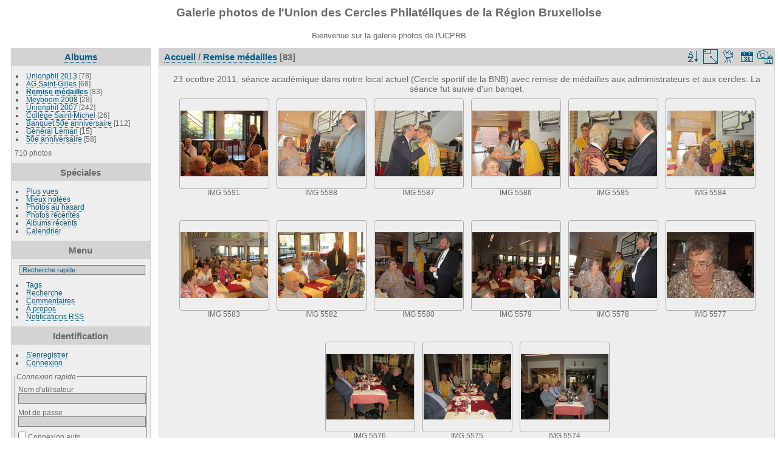

--- FILE ---
content_type: text/html; charset=utf-8
request_url: http://ucprb.be/photos/index.php?/category/7
body_size: 4232
content:
<!DOCTYPE HTML PUBLIC "-//W3C//DTD HTML 4.01//EN" "http://www.w3.org/TR/html4/strict.dtd">
<html lang="fr" dir="ltr">
<head>
<meta http-equiv="Content-Type" content="text/html; charset=utf-8">
<meta name="generator" content="Piwigo (aka PWG), see piwigo.org">
 
<meta name="description" content="Accueil / Remise médailles">

<title>Accueil / Remise médailles | Galerie photos de l'Union des Cercles Philatéliques de  la Région Bruxelloise</title><link rel="shortcut icon" type="image/x-icon" href="themes/default/icon/favicon.ico">

<link rel="start" title="Accueil" href="/photos/" >
<link rel="search" title="Recherche" href="search.php" >

<link rel="stylesheet" type="text/css" href="_data/combined/ub5htv.css">
 
	<!--[if lt IE 7]>
		<link rel="stylesheet" type="text/css" href="themes/default/fix-ie5-ie6.css">
	<![endif]-->
	<!--[if IE 7]>
		<link rel="stylesheet" type="text/css" href="themes/default/fix-ie7.css">
	<![endif]-->
	



<link rel="canonical" href="index.php?/category/7">



<!--[if lt IE 7]>
<script type="text/javascript" src="themes/default/js/pngfix.js"></script>
<![endif]-->




<style type="text/css">.thumbnails SPAN,.thumbnails .wrap2 A,.thumbnails LABEL{width: 146px;}.thumbnails .wrap2{height: 147px;}.thumbLegend {font-size: 90%}</style>
</head>

<body id="theCategoryPage">
<div id="the_page">


<div id="theHeader"><h1>Galerie photos de l'Union des Cercles Philatéliques de  la Région Bruxelloise</h1>

<p>Bienvenue sur la galerie photos de l'UCPRB</p></div>
<div id="menubar">
	<dl id="mbCategories">
<dt>
	<a href="index.php?/categories">Albums</a>
</dt>
<dd>
  <ul>
    <li >
      <a href="index.php?/category/10"  title="78 photos dans cet album">Unionphil 2013</a>
      <span class="menuInfoCat" title="78 photos dans cet album">[78]</span>
      </li>
    
    <li >
      <a href="index.php?/category/8"  title="68 photos dans cet album">AG Saint-Gilles</a>
      <span class="menuInfoCat" title="68 photos dans cet album">[68]</span>
      </li>
    
    <li class="selected">
      <a href="index.php?/category/7"  title="83 photos dans cet album">Remise médailles</a>
      <span class="menuInfoCat" title="83 photos dans cet album">[83]</span>
      </li>
    
    <li >
      <a href="index.php?/category/12"  title="28 photos dans cet album">Meyboom 2008</a>
      <span class="menuInfoCat" title="28 photos dans cet album">[28]</span>
      </li>
    
    <li >
      <a href="index.php?/category/9"  title="242 photos dans cet album">Unionphil 2007</a>
      <span class="menuInfoCat" title="242 photos dans cet album">[242]</span>
      </li>
    
    <li >
      <a href="index.php?/category/6"  title="26 photos dans cet album">Collège Saint-Michel</a>
      <span class="menuInfoCat" title="26 photos dans cet album">[26]</span>
      </li>
    
    <li >
      <a href="index.php?/category/5"  title="112 photos dans cet album">Banquet 50e anniversaire</a>
      <span class="menuInfoCat" title="112 photos dans cet album">[112]</span>
      </li>
    
    <li >
      <a href="index.php?/category/4"  title="15 photos dans cet album">Général Leman</a>
      <span class="menuInfoCat" title="15 photos dans cet album">[15]</span>
      </li>
    
    <li >
      <a href="index.php?/category/1"  title="58 photos dans cet album">50e anniversaire</a>
      <span class="menuInfoCat" title="58 photos dans cet album">[58]</span>
  </li></ul>

	<p class="totalImages">710 photos</p>
</dd>	</dl>
	<dl id="mbSpecials">
<dt>Spéciales</dt>
<dd>
	<ul><li><a href="index.php?/most_visited" title="afficher les photos les plus vues">Plus vues</a></li><li><a href="index.php?/best_rated" title="afficher les photos les mieux notées">Mieux notées</a></li><li><a href="random.php" title="afficher un ensemble de photos prises au hasard" rel="nofollow">Photos au hasard</a></li><li><a href="index.php?/recent_pics" title="afficher les photos les plus récentes">Photos récentes</a></li><li><a href="index.php?/recent_cats" title="afficher les albums récemment mis à jour ou créés">Albums récents</a></li><li><a href="index.php?/created-monthly-calendar" title="affichage année par année, mois par mois, jour par jour" rel="nofollow">Calendrier</a></li></ul>
</dd>	</dl>
	<dl id="mbMenu">
<dt>Menu</dt>
<dd>
	<form action="qsearch.php" method="get" id="quicksearch" onsubmit="return this.q.value!='' && this.q.value!=qsearch_prompt;">
		<p style="margin:0;padding:0">
			<input type="text" name="q" id="qsearchInput" onfocus="if (value==qsearch_prompt) value='';" onblur="if (value=='') value=qsearch_prompt;" style="width:90%">
		</p>
	</form>
	<script type="text/javascript">var qsearch_prompt="Recherche rapide"; document.getElementById('qsearchInput').value=qsearch_prompt;</script>
	<ul><li><a href="tags.php" title="Voir les tags disponibles">Tags</a></li><li><a href="search.php" title="recherche" rel="search">Recherche</a></li><li><a href="comments.php" title="Voir les derniers commentaires utilisateurs">Commentaires</a></li><li><a href="about.php" title="À propos de Piwigo">À propos</a></li><li><a href="notification.php" title="flux RSS" rel="nofollow">Notifications RSS</a></li></ul>
</dd>	</dl>
	<dl id="mbIdentification">
<dt>Identification</dt>
<dd>
<ul><li><a href="register.php" title="Créer un nouveau compte" rel="nofollow">S'enregistrer</a></li><li><a href="identification.php" rel="nofollow">Connexion</a></li></ul>
<form method="post" action="identification.php" id="quickconnect"><fieldset><legend>Connexion rapide</legend><div><label for="username">Nom d'utilisateur</label><br><input type="text" name="username" id="username" value="" style="width:99%"></div><div><label for="password">Mot de passe</label><br><input type="password" name="password" id="password" style="width:99%"></div><div><label for="remember_me"><input type="checkbox" name="remember_me" id="remember_me" value="1"> Connexion auto</label></div><div><input type="hidden" name="redirect" value="%2Fphotos%2Findex.php%3F%2Fcategory%2F7"><input type="submit" name="login" value="Valider"><span class="categoryActions"><a href="register.php" title="Créer un nouveau compte" class="pwg-state-default pwg-button"><span class="pwg-icon pwg-icon-register"> </span></a><a href="password.php" title="Mot de passe oublié ?" class="pwg-state-default pwg-button"><span class="pwg-icon pwg-icon-lost-password"> </span></a></span></div></fieldset></form>
</dd>	</dl>
</div><div id="menuSwitcher"></div>

<div id="content" class="content contentWithMenu">
<div class="titrePage">
	<ul class="categoryActions">
		<li><a id="sortOrderLink" title="Ordre de tri" class="pwg-state-default pwg-button" rel="nofollow"><span class="pwg-icon pwg-icon-sort">&nbsp;</span><span class="pwg-button-text">Ordre de tri</span></a><div id="sortOrderBox" class="switchBox"><div class="switchBoxTitle">Ordre de tri</div><span>&#x2714; </span>Par défaut<br><span style="visibility:hidden">&#x2714; </span><a href="index.php?/category/7&amp;image_order=1" rel="nofollow">Titre de la photo, A &rarr; Z</a><br><span style="visibility:hidden">&#x2714; </span><a href="index.php?/category/7&amp;image_order=2" rel="nofollow">Titre de la photo, Z &rarr; A</a><br><span style="visibility:hidden">&#x2714; </span><a href="index.php?/category/7&amp;image_order=3" rel="nofollow">Date de création, récent &rarr; ancien</a><br><span style="visibility:hidden">&#x2714; </span><a href="index.php?/category/7&amp;image_order=4" rel="nofollow">Date de création, ancien &rarr; récent</a><br><span style="visibility:hidden">&#x2714; </span><a href="index.php?/category/7&amp;image_order=5" rel="nofollow">Date d'ajout, récent &rarr; ancien</a><br><span style="visibility:hidden">&#x2714; </span><a href="index.php?/category/7&amp;image_order=6" rel="nofollow">Date d'ajout, ancien &rarr; récent</a><br><span style="visibility:hidden">&#x2714; </span><a href="index.php?/category/7&amp;image_order=7" rel="nofollow">Note, haute &rarr; basse</a><br><span style="visibility:hidden">&#x2714; </span><a href="index.php?/category/7&amp;image_order=8" rel="nofollow">Note, basse &rarr; haute</a><br><span style="visibility:hidden">&#x2714; </span><a href="index.php?/category/7&amp;image_order=9" rel="nofollow">Nombre de visites, élevé &rarr; faible</a><br><span style="visibility:hidden">&#x2714; </span><a href="index.php?/category/7&amp;image_order=10" rel="nofollow">Nombre de visites, faible &rarr; élevé</a></div></li>
		<li><a id="derivativeSwitchLink" title="Tailles de photo" class="pwg-state-default pwg-button" rel="nofollow"><span class="pwg-icon pwg-icon-sizes">&nbsp;</span><span class="pwg-button-text">Tailles de photo</span></a><div id="derivativeSwitchBox" class="switchBox"><div class="switchBoxTitle">Tailles de photo</div><span style="visibility:hidden">&#x2714; </span><a href="index.php?/category/7&amp;display=square" rel="nofollow">Carré</a><br><span>&#x2714; </span>Miniature<br><span style="visibility:hidden">&#x2714; </span><a href="index.php?/category/7&amp;display=2small" rel="nofollow">XXS - minuscule</a><br><span style="visibility:hidden">&#x2714; </span><a href="index.php?/category/7&amp;display=xsmall" rel="nofollow">XS - très petit</a><br><span style="visibility:hidden">&#x2714; </span><a href="index.php?/category/7&amp;display=small" rel="nofollow">S - petit</a><br><span style="visibility:hidden">&#x2714; </span><a href="index.php?/category/7&amp;display=medium" rel="nofollow">M - moyen</a><br><span style="visibility:hidden">&#x2714; </span><a href="index.php?/category/7&amp;display=large" rel="nofollow">L - grand</a></div></li>

		<li><a href="picture.php?/362/category/7&amp;slideshow=" title="diaporama" class="pwg-state-default pwg-button" rel="nofollow"><span class="pwg-icon pwg-icon-slideshow">&nbsp;</span><span class="pwg-button-text">diaporama</span></a></li>
		<li><a href="index.php?/category/7/posted-monthly-list" title="afficher un calendrier par date d'ajout" class="pwg-state-default pwg-button" rel="nofollow"><span class="pwg-icon pwg-icon-calendar">&nbsp;</span><span class="pwg-button-text">Calendrier</span></a></li>
		<li><a href="index.php?/category/7/created-monthly-list" title="afficher un calendrier par date de création" class="pwg-state-default pwg-button" rel="nofollow"><span class="pwg-icon pwg-icon-camera-calendar">&nbsp;</span><span class="pwg-button-text">Calendrier</span></a></li>
	</ul>

<h2><a href="/photos/">Accueil</a> / <a href="index.php?/category/7">Remise médailles</a> [83]</h2>



</div>




<div class="additional_info">
	23 ocotbre 2011, séance académique dans notre local actuel (Cercle sportif de la BNB) avec remise de médailles aux admimistrateurs et aux cercles. La séance fut suivie d'un banqet.
</div>

<ul class="thumbnails" id="thumbnails">
<li><span class="wrap1"><span class="wrap2"><a href="picture.php?/362/category/7"><img class="thumbnail" src="_data/i/upload/2012/08/11/20120811104953-0403741d-th.jpg" alt="IMG 5591" title="IMG 5591 (6551 visites)"></a></span><span class="thumbLegend"><span class="thumbName">IMG 5591</span></span></span></li><li><span class="wrap1"><span class="wrap2"><a href="picture.php?/361/category/7"><img class="thumbnail" src="_data/i/upload/2012/08/11/20120811104922-c85307f5-th.jpg" alt="IMG 5588" title="IMG 5588 (9120 visites)"></a></span><span class="thumbLegend"><span class="thumbName">IMG 5588</span></span></span></li><li><span class="wrap1"><span class="wrap2"><a href="picture.php?/360/category/7"><img class="thumbnail" src="_data/i/upload/2012/08/11/20120811104851-a0278890-th.jpg" alt="IMG 5587" title="IMG 5587 (7680 visites)"></a></span><span class="thumbLegend"><span class="thumbName">IMG 5587</span></span></span></li><li><span class="wrap1"><span class="wrap2"><a href="picture.php?/359/category/7"><img class="thumbnail" src="_data/i/upload/2012/08/11/20120811104824-89b882cd-th.jpg" alt="IMG 5586" title="IMG 5586 (6502 visites)"></a></span><span class="thumbLegend"><span class="thumbName">IMG 5586</span></span></span></li><li><span class="wrap1"><span class="wrap2"><a href="picture.php?/358/category/7"><img class="thumbnail" src="_data/i/upload/2012/08/11/20120811104757-b0ffbc0e-th.jpg" alt="IMG 5585" title="IMG 5585 (6391 visites)"></a></span><span class="thumbLegend"><span class="thumbName">IMG 5585</span></span></span></li><li><span class="wrap1"><span class="wrap2"><a href="picture.php?/357/category/7"><img class="thumbnail" src="_data/i/upload/2012/08/11/20120811104726-4a294f88-th.jpg" alt="IMG 5584" title="IMG 5584 (11466 visites)"></a></span><span class="thumbLegend"><span class="thumbName">IMG 5584</span></span></span></li><li><span class="wrap1"><span class="wrap2"><a href="picture.php?/356/category/7"><img class="thumbnail" src="_data/i/upload/2012/08/11/20120811104657-0b2fe95b-th.jpg" alt="IMG 5583" title="IMG 5583 (9288 visites)"></a></span><span class="thumbLegend"><span class="thumbName">IMG 5583</span></span></span></li><li><span class="wrap1"><span class="wrap2"><a href="picture.php?/355/category/7"><img class="thumbnail" src="_data/i/upload/2012/08/11/20120811104626-915ab59c-th.jpg" alt="IMG 5582" title="IMG 5582 (8387 visites)"></a></span><span class="thumbLegend"><span class="thumbName">IMG 5582</span></span></span></li><li><span class="wrap1"><span class="wrap2"><a href="picture.php?/354/category/7"><img class="thumbnail" src="_data/i/upload/2012/08/11/20120811104554-a961910e-th.jpg" alt="IMG 5580" title="IMG 5580 (9005 visites)"></a></span><span class="thumbLegend"><span class="thumbName">IMG 5580</span></span></span></li><li><span class="wrap1"><span class="wrap2"><a href="picture.php?/353/category/7"><img class="thumbnail" src="_data/i/upload/2012/08/11/20120811104520-b429064a-th.jpg" alt="IMG 5579" title="IMG 5579 (9689 visites)"></a></span><span class="thumbLegend"><span class="thumbName">IMG 5579</span></span></span></li><li><span class="wrap1"><span class="wrap2"><a href="picture.php?/352/category/7"><img class="thumbnail" src="_data/i/upload/2012/08/11/20120811104444-9f414c1e-th.jpg" alt="IMG 5578" title="IMG 5578 (6680 visites)"></a></span><span class="thumbLegend"><span class="thumbName">IMG 5578</span></span></span></li><li><span class="wrap1"><span class="wrap2"><a href="picture.php?/351/category/7"><img class="thumbnail" src="_data/i/upload/2012/08/11/20120811104407-764ef534-th.jpg" alt="IMG 5577" title="IMG 5577 (7231 visites)"></a></span><span class="thumbLegend"><span class="thumbName">IMG 5577</span></span></span></li><li><span class="wrap1"><span class="wrap2"><a href="picture.php?/350/category/7"><img class="thumbnail" src="_data/i/upload/2012/08/11/20120811104331-add9bc7c-th.jpg" alt="IMG 5576" title="IMG 5576 (6328 visites)"></a></span><span class="thumbLegend"><span class="thumbName">IMG 5576</span></span></span></li><li><span class="wrap1"><span class="wrap2"><a href="picture.php?/349/category/7"><img class="thumbnail" src="_data/i/upload/2012/08/11/20120811104256-a482fbe1-th.jpg" alt="IMG 5575" title="IMG 5575 (7962 visites)"></a></span><span class="thumbLegend"><span class="thumbName">IMG 5575</span></span></span></li><li><span class="wrap1"><span class="wrap2"><a href="picture.php?/348/category/7"><img class="thumbnail" src="_data/i/upload/2012/08/11/20120811104220-68334cf5-th.jpg" alt="IMG 5574" title="IMG 5574 (6631 visites)"></a></span><span class="thumbLegend"><span class="thumbName">IMG 5574</span></span></span></li>

</ul>

<div class="navigationBar">
  Première |
  Précédente |
          <span class="pageNumberSelected">1</span>
            <a href="index.php?/category/7/start-15">2</a>
            <a href="index.php?/category/7/start-30">3</a>
        ...    <a href="index.php?/category/7/start-75">6</a>
      | <a href="index.php?/category/7/start-15" rel="next">Suivante</a>
  | <a href="index.php?/category/7/start-75" rel="last">Dernière</a>
</div>
</div><pre><br />
<b>Warning</b>:  [mysql error 1142] INSERT command denied to user 'ucprb'@'10.110.20.12' for table 'piwigo_history'

INSERT INTO piwigo_history
  (
    date,
    time,
    user_id,
    IP,
    section,
    category_id,
    image_id,
    image_type,
    tag_ids
  )
  VALUES
  (
    CURRENT_DATE,
    CURRENT_TIME,
    2,
    '3.133.126.141',
    'categories',
    7,
    NULL,
    NULL,
    NULL
  )
; in <b>/home/ucprb/www/photos/include/dblayer/functions_mysql.inc.php</b> on line <b>770</b><br />
</pre><div id="copyright">
	Propulsé par	<a href="http://fr.piwigo.org" class="Piwigo">Piwigo</a>
	
<script type="text/javascript" src="_data/combined/9s6flo.js"></script>
<script type="text/javascript">//<![CDATA[

jQuery("#sortOrderLink").click(function() {
	var elt = jQuery("#sortOrderBox");
	elt.css("left", Math.min( jQuery(this).offset().left, jQuery(window).width() - elt.outerWidth(true) - 5))
		.css("top", jQuery(this).offset().top + jQuery(this).outerHeight(true))
		.toggle();
});
jQuery("#sortOrderBox").on("mouseleave", function() {
	jQuery(this).hide();
});
jQuery("#derivativeSwitchLink").click(function() {
	var elt = jQuery("#derivativeSwitchBox");
	elt.css("left", Math.min( jQuery(this).offset().left, jQuery(window).width() - elt.outerWidth(true) - 5))
		.css("top", jQuery(this).offset().top + jQuery(this).outerHeight(true))
		.toggle();
});
jQuery("#derivativeSwitchBox").on("mouseleave", function() {
	jQuery(this).hide();
});
//]]></script>

</div> </div></body>
</html><pre><br />
<b>Warning</b>:  [mysql error 1142] INSERT command denied to user 'ucprb'@'10.110.20.12' for table 'piwigo_sessions'

REPLACE INTO piwigo_sessions
  (id,data,expiration)
  VALUES('0385d91276a4f9fbaa2a16c319dde6c3ca0a','pwg_device|s:7:"desktop";pwg_mobile_theme|b:0;',now())
; in <b>/home/ucprb/www/photos/include/dblayer/functions_mysql.inc.php</b> on line <b>770</b><br />
</pre>